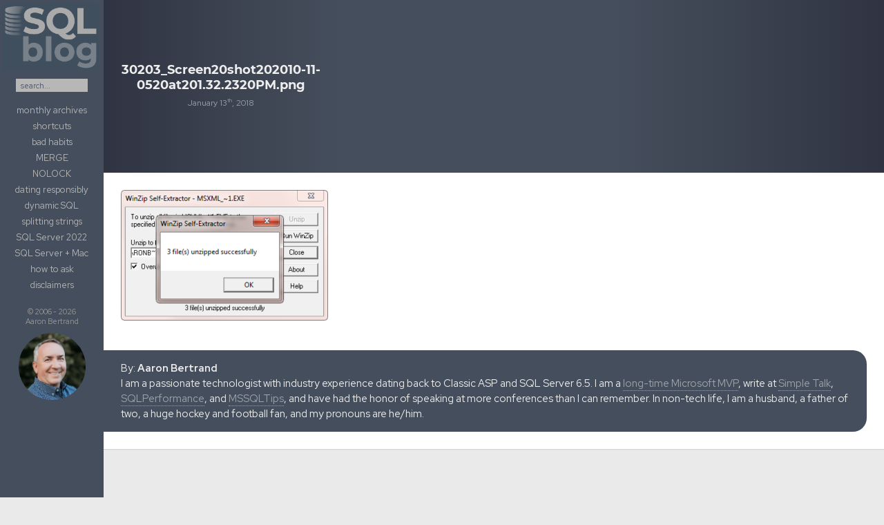

--- FILE ---
content_type: text/html; charset=UTF-8
request_url: https://sqlblog.org/30203_screen20shot202010-11-0520at201-32-2320pm-png
body_size: 18970
content:
<!DOCTYPE html>
<html class="no-js" lang="en-US">
<head>
  <meta charset="UTF-8">
  <meta name="viewport" content="width=device-width, initial-scale=1.0">
  <link rel="profile" href="https://gmpg.org/xfn/11" />
  <link rel="pingback" href="https://sqlblog.org/xmlrpc.php">
<!-- Request Metrics -->
<script>
    (function(t,e,n,a){function r(){return e&&e.now?e.now():null}if(!n.version){n._events=[];n._errors=[];n._metadata={};window.RM=n;n.install=function(e){n._options=e;var r=t.createElement("script");r.async=true;r.crossOrigin="anonymous";r.src=a;var i=t.getElementsByTagName("script")[0];i.parentNode.insertBefore(r,i)};n.identify=function(t,e){n._userId=t;n._identifyOptions=e};n.sendEvent=function(t,e){n._events.push({eventName:t,metadata:e,time:r()})};n.track=function(t,e){n._errors.push({error:t,metadata:e,time:r()})};n.addMetadata=function(t){n._metadata=Object.assign(n._metadata,t)}}})(document,window.performance,window.RM||{},"https://cdn.requestmetrics.com/agent/current/rm.js");
    RM.install({ 
        token: "h7pm9jm:b6wp6mn"
    });
</script>
          <style id="wfc-base-style" type="text/css">
             .wfc-reset-menu-item-first-letter .navbar .nav>li>a:first-letter {font-size: inherit;}.format-icon:before {color: #5A5A5A;}article .format-icon.tc-hide-icon:before, .safari article.format-video .format-icon.tc-hide-icon:before, .chrome article.format-video .format-icon.tc-hide-icon:before, .safari article.format-image .format-icon.tc-hide-icon:before, .chrome article.format-image .format-icon.tc-hide-icon:before, .safari article.format-gallery .format-icon.tc-hide-icon:before, .safari article.attachment .format-icon.tc-hide-icon:before, .chrome article.format-gallery .format-icon.tc-hide-icon:before, .chrome article.attachment .format-icon.tc-hide-icon:before {content: none!important;}h2#tc-comment-title.tc-hide-icon:before {content: none!important;}.archive .archive-header h1.format-icon.tc-hide-icon:before {content: none!important;}.tc-sidebar h3.widget-title.tc-hide-icon:before {content: none!important;}.footer-widgets h3.widget-title.tc-hide-icon:before {content: none!important;}.tc-hide-icon i, i.tc-hide-icon {display: none !important;}.carousel-control {font-family: "Helvetica Neue", Helvetica, Arial, sans-serif;}.social-block a {font-size: 18px;}footer#footer .colophon .social-block a {font-size: 16px;}.social-block.widget_social a {font-size: 14px;}
        </style>
        <title>30203_Screen20shot202010-11-0520at201.32.2320PM.png &#8211; SQLBlog.org</title>
<meta name='robots' content='max-image-preview:large' />
	<style>img:is([sizes="auto" i], [sizes^="auto," i]) { contain-intrinsic-size: 3000px 1500px }</style>
	<script>document.documentElement.className = document.documentElement.className.replace("no-js","js");</script>
<link rel='dns-prefetch' href='//kit.fontawesome.com' />
<link rel='dns-prefetch' href='//stats.wp.com' />
<link rel='dns-prefetch' href='//v0.wordpress.com' />
<link rel="alternate" type="application/rss+xml" title="SQLBlog.org &raquo; Feed" href="https://sqlblog.org/feed" />
<link rel="alternate" type="application/rss+xml" title="SQLBlog.org &raquo; Comments Feed" href="https://sqlblog.org/comments/feed" />
<script>
window._wpemojiSettings = {"baseUrl":"https:\/\/s.w.org\/images\/core\/emoji\/16.0.1\/72x72\/","ext":".png","svgUrl":"https:\/\/s.w.org\/images\/core\/emoji\/16.0.1\/svg\/","svgExt":".svg","source":{"concatemoji":"https:\/\/sqlblog.org\/wp-includes\/js\/wp-emoji-release.min.js?ver=6.8.3"}};
/*! This file is auto-generated */
!function(s,n){var o,i,e;function c(e){try{var t={supportTests:e,timestamp:(new Date).valueOf()};sessionStorage.setItem(o,JSON.stringify(t))}catch(e){}}function p(e,t,n){e.clearRect(0,0,e.canvas.width,e.canvas.height),e.fillText(t,0,0);var t=new Uint32Array(e.getImageData(0,0,e.canvas.width,e.canvas.height).data),a=(e.clearRect(0,0,e.canvas.width,e.canvas.height),e.fillText(n,0,0),new Uint32Array(e.getImageData(0,0,e.canvas.width,e.canvas.height).data));return t.every(function(e,t){return e===a[t]})}function u(e,t){e.clearRect(0,0,e.canvas.width,e.canvas.height),e.fillText(t,0,0);for(var n=e.getImageData(16,16,1,1),a=0;a<n.data.length;a++)if(0!==n.data[a])return!1;return!0}function f(e,t,n,a){switch(t){case"flag":return n(e,"\ud83c\udff3\ufe0f\u200d\u26a7\ufe0f","\ud83c\udff3\ufe0f\u200b\u26a7\ufe0f")?!1:!n(e,"\ud83c\udde8\ud83c\uddf6","\ud83c\udde8\u200b\ud83c\uddf6")&&!n(e,"\ud83c\udff4\udb40\udc67\udb40\udc62\udb40\udc65\udb40\udc6e\udb40\udc67\udb40\udc7f","\ud83c\udff4\u200b\udb40\udc67\u200b\udb40\udc62\u200b\udb40\udc65\u200b\udb40\udc6e\u200b\udb40\udc67\u200b\udb40\udc7f");case"emoji":return!a(e,"\ud83e\udedf")}return!1}function g(e,t,n,a){var r="undefined"!=typeof WorkerGlobalScope&&self instanceof WorkerGlobalScope?new OffscreenCanvas(300,150):s.createElement("canvas"),o=r.getContext("2d",{willReadFrequently:!0}),i=(o.textBaseline="top",o.font="600 32px Arial",{});return e.forEach(function(e){i[e]=t(o,e,n,a)}),i}function t(e){var t=s.createElement("script");t.src=e,t.defer=!0,s.head.appendChild(t)}"undefined"!=typeof Promise&&(o="wpEmojiSettingsSupports",i=["flag","emoji"],n.supports={everything:!0,everythingExceptFlag:!0},e=new Promise(function(e){s.addEventListener("DOMContentLoaded",e,{once:!0})}),new Promise(function(t){var n=function(){try{var e=JSON.parse(sessionStorage.getItem(o));if("object"==typeof e&&"number"==typeof e.timestamp&&(new Date).valueOf()<e.timestamp+604800&&"object"==typeof e.supportTests)return e.supportTests}catch(e){}return null}();if(!n){if("undefined"!=typeof Worker&&"undefined"!=typeof OffscreenCanvas&&"undefined"!=typeof URL&&URL.createObjectURL&&"undefined"!=typeof Blob)try{var e="postMessage("+g.toString()+"("+[JSON.stringify(i),f.toString(),p.toString(),u.toString()].join(",")+"));",a=new Blob([e],{type:"text/javascript"}),r=new Worker(URL.createObjectURL(a),{name:"wpTestEmojiSupports"});return void(r.onmessage=function(e){c(n=e.data),r.terminate(),t(n)})}catch(e){}c(n=g(i,f,p,u))}t(n)}).then(function(e){for(var t in e)n.supports[t]=e[t],n.supports.everything=n.supports.everything&&n.supports[t],"flag"!==t&&(n.supports.everythingExceptFlag=n.supports.everythingExceptFlag&&n.supports[t]);n.supports.everythingExceptFlag=n.supports.everythingExceptFlag&&!n.supports.flag,n.DOMReady=!1,n.readyCallback=function(){n.DOMReady=!0}}).then(function(){return e}).then(function(){var e;n.supports.everything||(n.readyCallback(),(e=n.source||{}).concatemoji?t(e.concatemoji):e.wpemoji&&e.twemoji&&(t(e.twemoji),t(e.wpemoji)))}))}((window,document),window._wpemojiSettings);
</script>
<style id='wp-emoji-styles-inline-css'>

	img.wp-smiley, img.emoji {
		display: inline !important;
		border: none !important;
		box-shadow: none !important;
		height: 1em !important;
		width: 1em !important;
		margin: 0 0.07em !important;
		vertical-align: -0.1em !important;
		background: none !important;
		padding: 0 !important;
	}
</style>
<link rel='stylesheet' id='wp-block-library-css' href='https://sqlblog.org/wp-includes/css/dist/block-library/style.min.css?ver=6.8.3' media='all' />
<style id='classic-theme-styles-inline-css'>
/*! This file is auto-generated */
.wp-block-button__link{color:#fff;background-color:#32373c;border-radius:9999px;box-shadow:none;text-decoration:none;padding:calc(.667em + 2px) calc(1.333em + 2px);font-size:1.125em}.wp-block-file__button{background:#32373c;color:#fff;text-decoration:none}
</style>
<link rel='stylesheet' id='mediaelement-css' href='https://sqlblog.org/wp-includes/js/mediaelement/mediaelementplayer-legacy.min.css?ver=4.2.17' media='all' />
<link rel='stylesheet' id='wp-mediaelement-css' href='https://sqlblog.org/wp-includes/js/mediaelement/wp-mediaelement.min.css?ver=6.8.3' media='all' />
<style id='jetpack-sharing-buttons-style-inline-css'>
.jetpack-sharing-buttons__services-list{display:flex;flex-direction:row;flex-wrap:wrap;gap:0;list-style-type:none;margin:5px;padding:0}.jetpack-sharing-buttons__services-list.has-small-icon-size{font-size:12px}.jetpack-sharing-buttons__services-list.has-normal-icon-size{font-size:16px}.jetpack-sharing-buttons__services-list.has-large-icon-size{font-size:24px}.jetpack-sharing-buttons__services-list.has-huge-icon-size{font-size:36px}@media print{.jetpack-sharing-buttons__services-list{display:none!important}}.editor-styles-wrapper .wp-block-jetpack-sharing-buttons{gap:0;padding-inline-start:0}ul.jetpack-sharing-buttons__services-list.has-background{padding:1.25em 2.375em}
</style>
<style id='font-awesome-svg-styles-default-inline-css'>
.svg-inline--fa {
  display: inline-block;
  height: 1em;
  overflow: visible;
  vertical-align: -.125em;
}
</style>
<link rel='stylesheet' id='font-awesome-svg-styles-css' href='https://sqlblog.org/wp-content/uploads/font-awesome/v6.2.0/css/svg-with-js.css' media='all' />
<style id='font-awesome-svg-styles-inline-css'>
   .wp-block-font-awesome-icon svg::before,
   .wp-rich-text-font-awesome-icon svg::before {content: unset;}
</style>
<style id='global-styles-inline-css'>
:root{--wp--preset--aspect-ratio--square: 1;--wp--preset--aspect-ratio--4-3: 4/3;--wp--preset--aspect-ratio--3-4: 3/4;--wp--preset--aspect-ratio--3-2: 3/2;--wp--preset--aspect-ratio--2-3: 2/3;--wp--preset--aspect-ratio--16-9: 16/9;--wp--preset--aspect-ratio--9-16: 9/16;--wp--preset--color--black: #000000;--wp--preset--color--cyan-bluish-gray: #abb8c3;--wp--preset--color--white: #ffffff;--wp--preset--color--pale-pink: #f78da7;--wp--preset--color--vivid-red: #cf2e2e;--wp--preset--color--luminous-vivid-orange: #ff6900;--wp--preset--color--luminous-vivid-amber: #fcb900;--wp--preset--color--light-green-cyan: #7bdcb5;--wp--preset--color--vivid-green-cyan: #00d084;--wp--preset--color--pale-cyan-blue: #8ed1fc;--wp--preset--color--vivid-cyan-blue: #0693e3;--wp--preset--color--vivid-purple: #9b51e0;--wp--preset--gradient--vivid-cyan-blue-to-vivid-purple: linear-gradient(135deg,rgba(6,147,227,1) 0%,rgb(155,81,224) 100%);--wp--preset--gradient--light-green-cyan-to-vivid-green-cyan: linear-gradient(135deg,rgb(122,220,180) 0%,rgb(0,208,130) 100%);--wp--preset--gradient--luminous-vivid-amber-to-luminous-vivid-orange: linear-gradient(135deg,rgba(252,185,0,1) 0%,rgba(255,105,0,1) 100%);--wp--preset--gradient--luminous-vivid-orange-to-vivid-red: linear-gradient(135deg,rgba(255,105,0,1) 0%,rgb(207,46,46) 100%);--wp--preset--gradient--very-light-gray-to-cyan-bluish-gray: linear-gradient(135deg,rgb(238,238,238) 0%,rgb(169,184,195) 100%);--wp--preset--gradient--cool-to-warm-spectrum: linear-gradient(135deg,rgb(74,234,220) 0%,rgb(151,120,209) 20%,rgb(207,42,186) 40%,rgb(238,44,130) 60%,rgb(251,105,98) 80%,rgb(254,248,76) 100%);--wp--preset--gradient--blush-light-purple: linear-gradient(135deg,rgb(255,206,236) 0%,rgb(152,150,240) 100%);--wp--preset--gradient--blush-bordeaux: linear-gradient(135deg,rgb(254,205,165) 0%,rgb(254,45,45) 50%,rgb(107,0,62) 100%);--wp--preset--gradient--luminous-dusk: linear-gradient(135deg,rgb(255,203,112) 0%,rgb(199,81,192) 50%,rgb(65,88,208) 100%);--wp--preset--gradient--pale-ocean: linear-gradient(135deg,rgb(255,245,203) 0%,rgb(182,227,212) 50%,rgb(51,167,181) 100%);--wp--preset--gradient--electric-grass: linear-gradient(135deg,rgb(202,248,128) 0%,rgb(113,206,126) 100%);--wp--preset--gradient--midnight: linear-gradient(135deg,rgb(2,3,129) 0%,rgb(40,116,252) 100%);--wp--preset--font-size--small: 13px;--wp--preset--font-size--medium: 20px;--wp--preset--font-size--large: 36px;--wp--preset--font-size--x-large: 42px;--wp--preset--spacing--20: 0.44rem;--wp--preset--spacing--30: 0.67rem;--wp--preset--spacing--40: 1rem;--wp--preset--spacing--50: 1.5rem;--wp--preset--spacing--60: 2.25rem;--wp--preset--spacing--70: 3.38rem;--wp--preset--spacing--80: 5.06rem;--wp--preset--shadow--natural: 6px 6px 9px rgba(0, 0, 0, 0.2);--wp--preset--shadow--deep: 12px 12px 50px rgba(0, 0, 0, 0.4);--wp--preset--shadow--sharp: 6px 6px 0px rgba(0, 0, 0, 0.2);--wp--preset--shadow--outlined: 6px 6px 0px -3px rgba(255, 255, 255, 1), 6px 6px rgba(0, 0, 0, 1);--wp--preset--shadow--crisp: 6px 6px 0px rgba(0, 0, 0, 1);}:where(.is-layout-flex){gap: 0.5em;}:where(.is-layout-grid){gap: 0.5em;}body .is-layout-flex{display: flex;}.is-layout-flex{flex-wrap: wrap;align-items: center;}.is-layout-flex > :is(*, div){margin: 0;}body .is-layout-grid{display: grid;}.is-layout-grid > :is(*, div){margin: 0;}:where(.wp-block-columns.is-layout-flex){gap: 2em;}:where(.wp-block-columns.is-layout-grid){gap: 2em;}:where(.wp-block-post-template.is-layout-flex){gap: 1.25em;}:where(.wp-block-post-template.is-layout-grid){gap: 1.25em;}.has-black-color{color: var(--wp--preset--color--black) !important;}.has-cyan-bluish-gray-color{color: var(--wp--preset--color--cyan-bluish-gray) !important;}.has-white-color{color: var(--wp--preset--color--white) !important;}.has-pale-pink-color{color: var(--wp--preset--color--pale-pink) !important;}.has-vivid-red-color{color: var(--wp--preset--color--vivid-red) !important;}.has-luminous-vivid-orange-color{color: var(--wp--preset--color--luminous-vivid-orange) !important;}.has-luminous-vivid-amber-color{color: var(--wp--preset--color--luminous-vivid-amber) !important;}.has-light-green-cyan-color{color: var(--wp--preset--color--light-green-cyan) !important;}.has-vivid-green-cyan-color{color: var(--wp--preset--color--vivid-green-cyan) !important;}.has-pale-cyan-blue-color{color: var(--wp--preset--color--pale-cyan-blue) !important;}.has-vivid-cyan-blue-color{color: var(--wp--preset--color--vivid-cyan-blue) !important;}.has-vivid-purple-color{color: var(--wp--preset--color--vivid-purple) !important;}.has-black-background-color{background-color: var(--wp--preset--color--black) !important;}.has-cyan-bluish-gray-background-color{background-color: var(--wp--preset--color--cyan-bluish-gray) !important;}.has-white-background-color{background-color: var(--wp--preset--color--white) !important;}.has-pale-pink-background-color{background-color: var(--wp--preset--color--pale-pink) !important;}.has-vivid-red-background-color{background-color: var(--wp--preset--color--vivid-red) !important;}.has-luminous-vivid-orange-background-color{background-color: var(--wp--preset--color--luminous-vivid-orange) !important;}.has-luminous-vivid-amber-background-color{background-color: var(--wp--preset--color--luminous-vivid-amber) !important;}.has-light-green-cyan-background-color{background-color: var(--wp--preset--color--light-green-cyan) !important;}.has-vivid-green-cyan-background-color{background-color: var(--wp--preset--color--vivid-green-cyan) !important;}.has-pale-cyan-blue-background-color{background-color: var(--wp--preset--color--pale-cyan-blue) !important;}.has-vivid-cyan-blue-background-color{background-color: var(--wp--preset--color--vivid-cyan-blue) !important;}.has-vivid-purple-background-color{background-color: var(--wp--preset--color--vivid-purple) !important;}.has-black-border-color{border-color: var(--wp--preset--color--black) !important;}.has-cyan-bluish-gray-border-color{border-color: var(--wp--preset--color--cyan-bluish-gray) !important;}.has-white-border-color{border-color: var(--wp--preset--color--white) !important;}.has-pale-pink-border-color{border-color: var(--wp--preset--color--pale-pink) !important;}.has-vivid-red-border-color{border-color: var(--wp--preset--color--vivid-red) !important;}.has-luminous-vivid-orange-border-color{border-color: var(--wp--preset--color--luminous-vivid-orange) !important;}.has-luminous-vivid-amber-border-color{border-color: var(--wp--preset--color--luminous-vivid-amber) !important;}.has-light-green-cyan-border-color{border-color: var(--wp--preset--color--light-green-cyan) !important;}.has-vivid-green-cyan-border-color{border-color: var(--wp--preset--color--vivid-green-cyan) !important;}.has-pale-cyan-blue-border-color{border-color: var(--wp--preset--color--pale-cyan-blue) !important;}.has-vivid-cyan-blue-border-color{border-color: var(--wp--preset--color--vivid-cyan-blue) !important;}.has-vivid-purple-border-color{border-color: var(--wp--preset--color--vivid-purple) !important;}.has-vivid-cyan-blue-to-vivid-purple-gradient-background{background: var(--wp--preset--gradient--vivid-cyan-blue-to-vivid-purple) !important;}.has-light-green-cyan-to-vivid-green-cyan-gradient-background{background: var(--wp--preset--gradient--light-green-cyan-to-vivid-green-cyan) !important;}.has-luminous-vivid-amber-to-luminous-vivid-orange-gradient-background{background: var(--wp--preset--gradient--luminous-vivid-amber-to-luminous-vivid-orange) !important;}.has-luminous-vivid-orange-to-vivid-red-gradient-background{background: var(--wp--preset--gradient--luminous-vivid-orange-to-vivid-red) !important;}.has-very-light-gray-to-cyan-bluish-gray-gradient-background{background: var(--wp--preset--gradient--very-light-gray-to-cyan-bluish-gray) !important;}.has-cool-to-warm-spectrum-gradient-background{background: var(--wp--preset--gradient--cool-to-warm-spectrum) !important;}.has-blush-light-purple-gradient-background{background: var(--wp--preset--gradient--blush-light-purple) !important;}.has-blush-bordeaux-gradient-background{background: var(--wp--preset--gradient--blush-bordeaux) !important;}.has-luminous-dusk-gradient-background{background: var(--wp--preset--gradient--luminous-dusk) !important;}.has-pale-ocean-gradient-background{background: var(--wp--preset--gradient--pale-ocean) !important;}.has-electric-grass-gradient-background{background: var(--wp--preset--gradient--electric-grass) !important;}.has-midnight-gradient-background{background: var(--wp--preset--gradient--midnight) !important;}.has-small-font-size{font-size: var(--wp--preset--font-size--small) !important;}.has-medium-font-size{font-size: var(--wp--preset--font-size--medium) !important;}.has-large-font-size{font-size: var(--wp--preset--font-size--large) !important;}.has-x-large-font-size{font-size: var(--wp--preset--font-size--x-large) !important;}
:where(.wp-block-post-template.is-layout-flex){gap: 1.25em;}:where(.wp-block-post-template.is-layout-grid){gap: 1.25em;}
:where(.wp-block-columns.is-layout-flex){gap: 2em;}:where(.wp-block-columns.is-layout-grid){gap: 2em;}
:root :where(.wp-block-pullquote){font-size: 1.5em;line-height: 1.6;}
</style>
<link rel='stylesheet' id='responsive-lightbox-prettyphoto-css' href='https://sqlblog.org/wp-content/plugins/responsive-lightbox/assets/prettyphoto/prettyPhoto.min.css?ver=3.1.6' media='all' />
<link rel='stylesheet' id='hph-front-style-css' href='https://sqlblog.org/wp-content/themes/hueman-pro/addons/assets/front/css/hph-front.min.css?ver=1.9' media='all' />
<link rel='stylesheet' id='hueman-main-style-css' href='https://sqlblog.org/wp-content/themes/hueman-pro/assets/front/css/main.css?ver=1.9' media='all' />
<style id='hueman-main-style-inline-css'>
body { font-family:Tahoma, sans-serif;font-size:1.00rem }
@media only screen and (min-width: 720px) {
        .nav > li { font-size:1.00rem; }
      }
.boxed #wrapper, .container-inner { max-width: 1920px; }
@media only screen and (min-width: 720px) {
                .boxed .desktop-sticky {
                  width: 1920px;
                }
              }
.sidebar .widget { padding-left: 20px; padding-right: 20px; padding-top: 20px; }
::selection { background-color: #454e5c; }
::-moz-selection { background-color: #454e5c; }
a,
a>span.hu-external::after,
.themeform label .required,
#flexslider-featured .flex-direction-nav .flex-next:hover,
#flexslider-featured .flex-direction-nav .flex-prev:hover,
.post-hover:hover .post-title a,
.post-title a:hover,
.sidebar.s1 .post-nav li a:hover i,
.content .post-nav li a:hover i,
.post-related a:hover,
.sidebar.s1 .widget_rss ul li a,
#footer .widget_rss ul li a,
.sidebar.s1 .widget_calendar a,
#footer .widget_calendar a,
.sidebar.s1 .alx-tab .tab-item-category a,
.sidebar.s1 .alx-posts .post-item-category a,
.sidebar.s1 .alx-tab li:hover .tab-item-title a,
.sidebar.s1 .alx-tab li:hover .tab-item-comment a,
.sidebar.s1 .alx-posts li:hover .post-item-title a,
#footer .alx-tab .tab-item-category a,
#footer .alx-posts .post-item-category a,
#footer .alx-tab li:hover .tab-item-title a,
#footer .alx-tab li:hover .tab-item-comment a,
#footer .alx-posts li:hover .post-item-title a,
.comment-tabs li.active a,
.comment-awaiting-moderation,
.child-menu a:hover,
.child-menu .current_page_item > a,
.wp-pagenavi a{ color: #454e5c; }

input[type="submit"],
.themeform button[type="submit"],
.sidebar.s1 .sidebar-top,
.sidebar.s1 .sidebar-toggle,
#flexslider-featured .flex-control-nav li a.flex-active,
.post-tags a:hover,
.sidebar.s1 .widget_calendar caption,
#footer .widget_calendar caption,
.author-bio .bio-avatar:after,
.commentlist li.bypostauthor > .comment-body:after,
.commentlist li.comment-author-admin > .comment-body:after{ background-color: #454e5c; }

.post-format .format-container { border-color: #454e5c; }
.sidebar.s1 .alx-tabs-nav li.active a,
#footer .alx-tabs-nav li.active a,
.comment-tabs li.active a,
.wp-pagenavi a:hover,
.wp-pagenavi a:active,
.wp-pagenavi span.current{ border-bottom-color: #454e5c!important; }

.sidebar.s2 .post-nav li a:hover i,
.sidebar.s2 .widget_rss ul li a,
.sidebar.s2 .widget_calendar a,
.sidebar.s2 .alx-tab .tab-item-category a,
.sidebar.s2 .alx-posts .post-item-category a,
.sidebar.s2 .alx-tab li:hover .tab-item-title a,
.sidebar.s2 .alx-tab li:hover .tab-item-comment a,
.sidebar.s2 .alx-posts li:hover .post-item-title a { color: #454e5c; }

.sidebar.s2 .sidebar-top,
.sidebar.s2 .sidebar-toggle,
.post-comments,
.jp-play-bar,
.jp-volume-bar-value,
.sidebar.s2 .widget_calendar caption{ background-color: #454e5c; }

.sidebar.s2 .alx-tabs-nav li.active a { border-bottom-color: #454e5c; }
.post-comments::before { border-right-color: #454e5c; }
      
.search-expand,
              #nav-topbar.nav-container { background-color: #454e5c!important}
@media only screen and (min-width: 720px) {
                #nav-topbar .nav ul { background-color: #454e5c!important; }
              }
img { -webkit-border-radius: 5px; border-radius: 5px; }
</style>
<link rel='stylesheet' id='hueman-font-awesome-css' href='https://sqlblog.org/wp-content/themes/hueman-pro/assets/front/css/dev-font-awesome.css?ver=1.9' media='all' />
<script id="nb-jquery" src="https://sqlblog.org/wp-includes/js/jquery/jquery.min.js?ver=3.7.1" id="jquery-core-js"></script>
<script src="https://sqlblog.org/wp-includes/js/jquery/jquery-migrate.min.js?ver=3.4.1" id="jquery-migrate-js"></script>
<script src="https://sqlblog.org/wp-content/plugins/responsive-lightbox/assets/prettyphoto/jquery.prettyPhoto.min.js?ver=3.1.6" id="responsive-lightbox-prettyphoto-js"></script>
<script src="https://sqlblog.org/wp-includes/js/underscore.min.js?ver=1.13.7" id="underscore-js"></script>
<script src="https://sqlblog.org/wp-content/plugins/responsive-lightbox/assets/infinitescroll/infinite-scroll.pkgd.min.js?ver=4.0.1" id="responsive-lightbox-infinite-scroll-js"></script>
<script id="responsive-lightbox-js-before">
var rlArgs = {"script":"prettyphoto","selector":"lightbox","customEvents":"","activeGalleries":true,"animationSpeed":"normal","slideshow":false,"slideshowDelay":5000,"slideshowAutoplay":false,"opacity":"0.75","showTitle":true,"allowResize":true,"allowExpand":true,"width":1080,"height":720,"separator":"\/","theme":"pp_default","horizontalPadding":20,"hideFlash":false,"wmode":"opaque","videoAutoplay":false,"modal":false,"deeplinking":false,"overlayGallery":true,"keyboardShortcuts":true,"social":false,"woocommerce_gallery":false,"ajaxurl":"https:\/\/sqlblog.org\/wp-admin\/admin-ajax.php","nonce":"55aa78c07f","preview":false,"postId":500,"scriptExtension":false};
</script>
<script src="https://sqlblog.org/wp-content/plugins/responsive-lightbox/js/front.js?ver=2.5.4" id="responsive-lightbox-js"></script>
<script defer crossorigin="anonymous" src="https://kit.fontawesome.com/37d3094cc2.js" id="font-awesome-official-js"></script>
<link rel="EditURI" type="application/rsd+xml" title="RSD" href="https://sqlblog.org/xmlrpc.php?rsd" />
<link rel='shortlink' href='https://wp.me/a9zxuP-84' />
<link rel="alternate" title="oEmbed (JSON)" type="application/json+oembed" href="https://sqlblog.org/wp-json/oembed/1.0/embed?url=https%3A%2F%2Fsqlblog.org%2F30203_screen20shot202010-11-0520at201-32-2320pm-png" />
<link rel="alternate" title="oEmbed (XML)" type="text/xml+oembed" href="https://sqlblog.org/wp-json/oembed/1.0/embed?url=https%3A%2F%2Fsqlblog.org%2F30203_screen20shot202010-11-0520at201-32-2320pm-png&#038;format=xml" />
	<style>img#wpstats{display:none}</style>
		    <link rel="preload" as="font" type="font/woff2" href="https://sqlblog.org/wp-content/themes/hueman-pro/assets/front/webfonts/fa-brands-400.woff2?v=5.15.2" crossorigin="anonymous"/>
    <link rel="preload" as="font" type="font/woff2" href="https://sqlblog.org/wp-content/themes/hueman-pro/assets/front/webfonts/fa-regular-400.woff2?v=5.15.2" crossorigin="anonymous"/>
    <link rel="preload" as="font" type="font/woff2" href="https://sqlblog.org/wp-content/themes/hueman-pro/assets/front/webfonts/fa-solid-900.woff2?v=5.15.2" crossorigin="anonymous"/>
  <!--[if lt IE 9]>
<script src="https://sqlblog.org/wp-content/themes/hueman-pro/assets/front/js/ie/html5shiv-printshiv.min.js"></script>
<script src="https://sqlblog.org/wp-content/themes/hueman-pro/assets/front/js/ie/selectivizr.js"></script>
<![endif]-->

<!-- Jetpack Open Graph Tags -->
<meta property="og:type" content="article" />
<meta property="og:title" content="30203_Screen20shot202010-11-0520at201.32.2320PM.png" />
<meta property="og:url" content="https://sqlblog.org/30203_screen20shot202010-11-0520at201-32-2320pm-png" />
<meta property="og:description" content="Visit the post for more." />
<meta property="article:published_time" content="2018-01-13T08:24:54+00:00" />
<meta property="article:modified_time" content="2018-01-13T08:24:54+00:00" />
<meta property="og:site_name" content="SQLBlog.org" />
<meta property="og:image" content="https://sqlblog.org/wp-content/uploads/2018/01/30203_Screen20shot202010-11-0520at201.32.2320PM.png" />
<meta property="og:image:alt" content="" />
<meta property="og:locale" content="en_US" />
<meta name="twitter:text:title" content="30203_Screen20shot202010-11-0520at201.32.2320PM.png" />
<meta name="twitter:image" content="https://sqlblog.org/wp-content/uploads/2018/01/30203_Screen20shot202010-11-0520at201.32.2320PM.png?w=640" />
<meta name="twitter:card" content="summary_large_image" />
<meta name="twitter:description" content="Visit the post for more." />

<!-- End Jetpack Open Graph Tags -->
<link rel="icon" href="https://sqlblog.org/wp-content/uploads/2022/11/cropped-sql-blog-ico-t-32x32.png" sizes="32x32" />
<link rel="icon" href="https://sqlblog.org/wp-content/uploads/2022/11/cropped-sql-blog-ico-t-192x192.png" sizes="192x192" />
<link rel="apple-touch-icon" href="https://sqlblog.org/wp-content/uploads/2022/11/cropped-sql-blog-ico-t-180x180.png" />
<meta name="msapplication-TileImage" content="https://sqlblog.org/wp-content/uploads/2022/11/cropped-sql-blog-ico-t-270x270.png" />
		<style id="wp-custom-css">
			/* Adobe fonts: */
@import url("https://use.typekit.net/czd8xrq.css");

/* Google fonts: */
@import url('https://fonts.googleapis.com/css2?family=Red+Hat+Display:ital,wght@0,300;0,400;0,700;1,400&display=swap');

/* hand-writing font: */
@font-face {
	font-family: "pf-reminder", sans-serif;
  font-weight: 400;
  font-style: normal; }

/* Montserrat: */
@font-face {
  font-family: 'Montserrat';
  src: url('/wp-content/fonts/Montserrat-Regular.ttf') format('truetype'); }
@font-face {
  font-family: 'MontserratBold';
  src: url('/wp-content/fonts/Montserrat-Bold.ttf') format('truetype'); }

/* fixed width fallback: */
@font-face {
  font-family: 'SourceCodePro';
  src: url('/wp-content/fonts/SourceCodePro-VariableFont.ttf') format('truetype'); }




.entry.excerpt, body, div.post-meta, p.post-byline, p.post-byline time
{
  font-family: "Red Hat Display",Montserrat,Myriad Pro,Tahoma!important;
	/*transform: scale(1, 0.875);*/
	font-weight:400;
	color:#333;
}




b, strong {
  font-family: "Red Hat Display",Montserrat,Myriad Pro,Tahoma!important;
	font-weight:700;
	color:#454e5c
}

monthname b { color:#ccc; }

h1, h2, h3, h4, .post-title, h2.entry-title, .archcalm, .archcalf
{
  font-family: MontserratBold!important; 
}

kbd, pre, .comment pre, .entry pre, 
div.warningMsg, div.errorMsg, div.warningMsg *, div.errorMsg *, div.cautionMsg, div.cautionMsg *, div.code
{
  font-family:Consolas,Menlo,SourceCodePro!important;
}

code, a code { font-family:Menlo,SourceCodePro; color:#343d4b; }

em.caption, .note, .entry blockquote, b.bad, b.good
{
  font-family:pf-reminder,Grandma,jeff-script,'Jeff Script'!important;
}


body { font-size:0.925rem }

div.post-meta, p.post-byline, p.post-byline time 
{
  text-transform:none;
  color:#777;
}

.post-meta, p.post-byline { line-height:normal;margin-top:-7px;padding-left:1px }
.post-meta i, p.post-byline i {margin:auto 1px auto 9px}

h2.post-title { line-height:1em!important }
h1.post-title { line-height:1.25em!important }

h1,h2,h3 { letter-spacing:-0.04em; }

h1 { font-size:1.750em!important }
h2, h1.post-title { font-size:1.625em!important }
h3 { font-size:1.450em!important;font-weight:700!important }

body.single div.page-title { display:none }

kbd 
{
  background:#f4f4f4;
  margin: 0px 0.025em;
  padding: 0.25em 0.3em 0.075em 0.3em;
  border-radius: 3px;
  border: 1px solid rgb(204, 204, 204);
  color: rgb(51, 51, 51);
  display: inline-block;
  box-shadow: 0 1px 0 #fff;
  line-height:0.75em;
  font-size:0.9em;
}

.tsql .de1, .tsql .de2 { color: #aaa; }

.comment pre, .entry pre
{
  background:none;
  background-color:#222;
  font-size:0.875em; 
  margin:0px 0px 5px 0;
  padding: 18px 20px 16px 20px;
  display:inline-block;
}

div.warningMsg b { font-weight:700!important; }

pre.errorMsg { color:#cc0000; }

.entry code, .comment-body code, main.content code
{   
  padding: 2px 5px 1px 6px!important;
  background: #d9dadd!important;
  font-size: 0.875em!important;
  line-height:0.925em!important;
  border-radius:3px!important;
  white-space:nowrap;
}
.comment-body code { padding:2px 4px 1px 4px!important }

.single .post-title { font-size: 1.625em;font-weight:700 }

.page-title.pad { display: none }
#header .pad { padding:18px 20px 18px 23px }
  p.site-title { padding:0}
  #header-widgets { width:225px;margin:10px 3px 10px 0}

.author-bio { padding-left: 25px }

.author-bio .bio-avatar, .bio-avatar img { width:8%;min-width:150px;max-width:360px } 

em.caption { display:block;line-height:1em;
margin-top:-4px!important;font-style:normal;font-size:1.125em;color:#999 }

em.code-caption { margin-top:-2em!important }

.author-bio .bio-avatar { margin-left:-10px ;margin-right:15px }

.border, .warningMsg { border:1px solid rgb(69,78,92);border-radius:0px!important}

.warningMsg, .output { background:#eee!important;padding:12px 12px 8px 14px;
line-height:1.25em;margin-bottom:12px!important;font-size:0.875em }

.shadow { box-shadow: 0px 0px 10px #888; }

/*
body.single-post section.content a, 
body.page section.content a, a.prettier { display:inline-block; 
  background-color:#eeeeff;border-bottom:2px solid #6666bb;
  font-weight:400!important;padding:2px 4px 0px 4px }
*/
.post-title { letter-spacing:-1.25px!important; }

.attachment-post-thumbnail { border-radius:0; }

.entry-inner a, .author-bio a { color: #454e83;transition: all .25s ease!important;text-decoration:none; }

.entry-inner a { font-weight:600!important; }
.entry-inner a:hover, .author-bio a:hover, div.comment-body * a { color:#000066;text-decoration:underline }
a.prettier:hover { text-decoration:none }

svg.fa-comments, svg.fa-share { padding-right:7px }
svg.fa-search { display:none }

svg.svg-inline--fa.fa-quote-left {
  display: none;
}

blockquote { border:1px solid #454e5c;padding:11px 8px 0 12px;}
blockquote:before {  
  color: #898f9e!important;
  background:#fff;
  margin:-5px 0 0 -5px;
  padding:4px 4px 7px 4px }

div.errorMsg, div.cautionMsg
{
  border: 1px solid #aa0000!important;
  color: #aa0000!important;
  padding: 12px 8px 10px 35px!important;
  box-shadow: none!important;
  background: #fff!important;
  margin: auto auto 18px auto;
  font-size: 0.825em;
  line-height: normal;
}
div.cautionMsg 
{
  border: 1px solid #ff7800!important;
  color: #333!important;
}

div.errorMsg:before 
{ 
  content: "\f00d";
  font-size: 32px;
  font-weight: 700;
  font-style: normal;
  color: #aa0000;
  font-family: "Font Awesome 6 Pro";
  font-variant: normal;
  text-rendering: auto;
  background: #fff;
  position: absolute;
  margin: -23px -39px;
  padding: 4px 5px 0 2px;
}
div.cautionMsg:before 
{ 
  content: "\e405";
  font-size: 28px;
  font-weight: 700;
  font-style: normal;
  color: #ff7800;
  font-family: "Font Awesome 6 Pro";
  font-variant: normal;
  text-rendering: auto;
  background: #fff;
  position: absolute;
  margin: -23px -39px;
  padding: 4px 5px 0 2px;
}




.entry h3, .entry h4 
{
	clear:both;
  letter-spacing: -.5px;
  margin-top: 20px; 
  margin-bottom:20px;
	color:#fff;
	font-size:1.25rem!important;
	background:#454e5c;
	display:inline-block;
	margin-left:-25px!important;
	padding:5px 25px 5px 25px!important;
	border-radius:0 15px 15px 0;
}

.entry h4 
{ 
  font-weight:700;
  font-size:1.05rem!important;
  margin-top:20px;
	background:#7a8188;
}



.note 
{ 
  display:inline-block;
  min-width:320px;
  padding: 0.125em 1em 0.125em 40px;
  position: relative;
  border: 1px solid #898f9e;
  background: -webkit-linear-gradient(top, #d4d4d4 0%, #ffffe9 8%) 0 57px;
  background: -moz-linear-gradient (top, #d4d4d4 0%, #ffffe9 8%) 0 57px;
  background: linear-gradient (top, #d4d4d4 0%, #ffffe9 8%) 0 57px; 
  background-size: 100% 30px;
  font-size: 1.375em;
  line-height: 30px;
  margin-bottom: 18px;
}

.comment p, p.bio-desc { line-height: 1.25em!important }

.note::after 
{
  content: ''; 
  position: absolute; 
  width: 0px; 
  top: 0; 
  left: 30px; 
  bottom: 0; 
  border-left: 1px solid #cc9999;
}

.note p {
  line-height: 30px;
  margin: auto;
}

.entry blockquote p 
{
  margin-bottom: .5em;
}

.entry blockquote 
{
  display: inline-block;
  position: relative;
  color: #454e5c;
  font-style: normal;
  margin: 0 0 20px;
  padding: 11px 20px 0 45px;
  font-size: 1.375em;
}

.entry blockquote * { font-family:inherit!important; }
.entry blockquote b { font-weight:700!important }
.entry blockquote i.fad { font-family:"Font Awesome 6 Duotone"!important }
.entry blockquote i.fa { font-family:"Font Awesome 6 Pro"!important }

.entry blockquote:before 
{ 
  display: inline-block;
  font-style: normal;
  font-variant: normal;
  text-rendering: auto;
  -webkit-font-smoothing: antialiased;
  font-family: "Font Awesome 6 Pro"!important; 
  content: "\f10d";
  font-size: 32px;
  font-weight:700;
  position: absolute;
  top: 0;
  color: #454e5c!important;
  background: #fff;
  margin: -1px 0 0 -5px!important;
  padding: 1px 4px 4px 4px;
}

.t3 td { line-height:1.375em; text-align:left!important }

.t3 { width:auto!important; margin:0 auto!important; }   .t3 tr.header { background:rgb(72,81,95)!important;color:white } 
  .t3 tr { background:#eaeaea; }
  .t3 tr.alt { background:#eee }
  .t3 tr td, .t3 tr th { border-bottom: 1px solid rgb(150,155,165);
  padding:5px 12px 3px 14px!important; }
  .t3 tr td a { display:inline-block;width:100%;text-decoration:none!important;
  border-bottom-width:0px!important;background:none!important }
  .t3 tr td a:hover { color: rgb(90,102,120) }
  .t3 tr td.ignore { padding:6px 16px 6px 19px!important;padding-right:16px!important;line-height:15px; }
  .t3 tr td.ignore a {  display:inline;width:auto;padding-left:0px!important;padding-right:0px!important; }
  .t3 tr:hover, .t3 tr.alt:hover { background:#e1e1e2; }
  .t3 tr td:nth-child(even) { text-align:left;padding-top:3px!important }
  .postdate,  tr.yearlist th { font-variant-numeric: tabular-nums; font-size:0.925em; white-space:nowrap }
  tr.yearlist th { text-align:left;background:rgb(100,112,126);padding-top:4px;padding-bottom:4px; }



@media screen and (min-width:800px)
{
  .showonlymobile { display:none; }
}

@media screen and (max-width:719px)
{
  /*  .entry h3, .entry h4 { background:#454e5c; padding:4px 8px; color:#fff;text-align:center;letter-spacing:-1px!important }
h1.entry-title, h1.post-title
  {background:#454e5c; padding:8px 8px; color:#fff;
  text-align:center;
  margin:-40px -40px 16px -40px;letter-spacing:-1px!important;padding-top:20px; }
  
  div.pad { padding-top:0!important } */
  div.note { min-width:0;width:74% }
  .t3 { width:300px!important }
  .t3 tr td, .t3 tr th,.t3 tr td.ignore {padding:3px 4px 5px 3px!important; font-size:0.875em }
  .t3 tr td a { font-weight:200!important; }
  .postdate { font-size:0.75em!important;font-weight:700!important;padding-left:8px!important}
  tr.yearlist th { padding: 1px 8px!important}
  .t3 tr td.ignore { padding-left:7px!important}
}
@media screen and (max-width:580px)
{
  .post-inner { padding-left:0!important;}
  .post-thumbnail { display:none; }
  
  .post-meta, p.post-byline { padding-top:4px;text-align:center;padding-right:8px }
  .hidemobile { display:none }
  div.bio-stuff { clear:both;margin:-8px }
  .entry-inner a, .entry-inner * a { letter-spacing:0px!important;font-weight:400!important;text-decoration:underline!important
  border-bottom:0px!important }
  div.warningMsg b { letter-spacing:0px!important;font-variant-numeric: tabular-nums!important; }
  h2.post-title, h2.entry-title { text-align:center;line-height:1.125em!important;font-size:1.25em!important; }
}

h2.post-title, h2.entry-title { letter-spacing:-1px!important;font-weight:400!important }

div.page-image { display:none }

/*
.themeform input[type=text]:focus, .themeform input[type=password]:focus, .themeform input[type=email]:focus, 
.themeform input[type=url]:focus, .themeform input[type=tel]:focus, .themeform input[type=number]:focus, 
.themeform select:focus, .themeform textarea:focus { outline-color:#fff!important }*/


h3.comment-reply-title { display:none!important; }
div.comment-body::after { display:none!important }
.commentlist li, .pinglist li
{ padding-left:10px!important }
.commentlist .comment-meta:before, .pinglist .ping-meta:before, #comments h3.heading { display:none!important }

/*
cite.fn a, div.comment-meta a, a.comment-reply-link { text-decoration:none!important;color:#676a99!important; }
cite.fn a:hover, div.comment-meta a:hover, a.comment-reply-link:hover { text-decoration:none!important;color:#454e5c!important }

div.reply a.comment-reply-link:hover { text-decoration: none!important; }
div.comment-meta a { margin-left:8px }
div.comment-meta a:hover { text-decoration:underline }
*/

nav.pagination li a, a.comment-reply-link, p.form-submit input.submit { font-weight:700;background:#676a99;
margin:0px!important;display:inline-block;padding:4px 9px; }

nav.pagination li a { color:white }

nav.pagination li a:hover, 
p.form-submit input.submit:hover { background:#454e5c }

a.comment-reply-link::before
{ 
  content: "\f3e5";
  font-family:"Font Awesome 6 Pro";
  margin-right:6px
}

div.author-bio { margin-top:-12px; }
ul.comment-tabs { margin-bottom:2px }
ol.commentlist, ol.pinglist { padding-top:13px!important }
ol.commentlist li, ol.pinglist li { padding-top:13px;border-top:1px solid #ddd }
ol.commentlist li:first-child, ol.pinglist li:first-child { border-top:0 }

div.comment-respond p, div.comment-respond p * { font-weight:100!important;margin:0px!important;padding:4px 0!important}
p.form-submit input.submit { padding:5px 9px!important }

.page.post-standard .post-inner { padding-left:230px }
.page.post-standard .post-thumbnail { display:block}

.powershell, .rexx { color:#c4c4c4!important }





.comment code { font-size:0.875em!important;padding:1px 2px}

div.excerpt p i.fas { color:#ccc;margin:auto 4px auto 6px }

/*
#grid-wrapper { 
  display:grid; 
  grid-template-columns: 600px auto-flow!important;
  grid-gap: 0.125rem 2rem;
}
#grid-wrapper article { min-width:600px }
*/

div.post-thumbnail a img.attachment-full { width:318px! important;margin:1px!important; /*border-bottom:1px solid #d9d9d9;*/ }

#header .hu-pad { padding-top: 20px!important; padding-bottom: 20px!important; }
.site-title a img {  max-height: 52px!important; }

h1.site-title { padding:0px }


div.masonry article div.post-inner { width:320px!important;max-width:320px!important }

div.masonry article div.post-inner div h2.post-title
{ font-size:1.1275em!important; line-height:1.125em!important }

.shortcuts * { font-size:1.125em!important;
line-height:1.25em!important}

/*article.has-post-thumbnail { min-width:320px!important; }*/

div.post-meta p.post-category { display: none!important }

.apres
{
  width:100%;text-align:left;
  position:relative;
  margin-left:8px!important;
  margin-bottom:-10px!important;
  z-index:69;
}
#grid-wrapper p.post-byline
{
	color:#ddd;
  text-align:center;
  display:inline-block;
  border:1px solid #454e5c;
  padding:2px 6px 2px 0px;
  margin-bottom:0!important;
  background:#454e5c;
	filter:drop-shadow(1px 1.25px 0.075rem #040604);
}

img.attachment-full { border-radius:0; }

div.entry-summary p {   font-size: 0.9em!important;
  line-height: 1.25em!important; }

h2.masonry { text-align:center }
div.hu-pad { border-bottom:0px!important }

article .entry a, .comment-body a, .widget_text a { 
font-weight:700!important} 

em a, .note a, blockquote a, a.img, div.entry-summary a { border-bottom:0!important; padding:0!important;background:none!important }

div.entry-summary a { text-decoration:underline }

.page-title { text-transform:none!important }
.page-title h1, .page-title h2, .page-title h4 { color:#444 }

.post-inner { border-bottom:0px!important }

.hu-pad { padding-top:0px!important;
padding-bottom:0px!important }
.page-title, .post-title, .entry-title { padding-top:22px!important;padding-bottom:0px }
.page-title 
{
  padding-bottom:16px!important;
  margin-top:-4px
}

a code { font-weight:normal!important;background:#eee!important; }

.masonry .grid-item .post-inner {
  outline:1px solid #454e5c!important }

.masonry .post-inner .post-content {
  padding: 0 1em 1em 1em!important;
  margin-top:-2px;
}

div.apres p i.fal {
  margin-left: 7px!important;
}

div.apres p time.published { font-size:0.675rem!important;color:#ddd; }
#grid-wrapper .post-inner div.post-content { background-image:linear-gradient(#fff,#d4d3dd); }

div.post-inner, div.post-hover, div.end_animation
{
  margin-right:0px!important;padding-right:0px;
}

form.srch { display:inline }
input.srch
{
  background: #b7b7b7;
  border: 1px solid #b7b7b7;
  font-size: 0.66em;
  height: 16px;
	width:92px;
  color: #454e5c;
  padding: 1px 4px 0 6px;
  border-radius:0;
  outline:none!important;
}
input.srch::placeholder
{ color:#454e5c }

.cols-4 .grid-item { width:320px!important;margin:0 21px 21px 0!important }

.boxed #wrapper, .container-inner {
  /* max-width: 1408px!important; */
}

.entry { line-height:1.4em!important}

div.comment-body a { text-decoration:none }

footer div.one-half { padding-top:8px!important;
width:100%;text-align:center}
body.page-id-1651 h2.h32 { display:none }

input.submit, a.comment-reply-link { background:#454e5c!important;border-radius:0px!important;border:1px solid #ccc!important;color:white!important }
input.submit:hover { background:#676f7e!important; }

#back-to-top { display:none!important }

@media screen and (max-width:580px)
{
  header.main-menu-mobile-on form 
  {
    width:70%!important 
  }
  
  header.main-menu-mobile-on .search-form label:after 
  {
    content:"";display:none 
  }
  
  header.main-menu-mobile-on input.search-field 
  {
    padding-left:12px;
    width:80% 
  }
}

@media screen and (max-width:719px)
{
  .container-inner 
  {
    max-width:719px!important; 
    margin:0 auto!important; 
  }  
}

@media screen and (min-width:720px)
{
  .container-inner { max-width:12000px!important; margin:0 auto!important; }
}

.midnav { display:none!important }

body.page h2.post-title, 
body.search-results h2.post-title { margin-top:-14px!important }

.archcal { background-image:url(/wp-content/uploads/2022/11/sb-arch.png);width:150px;height:110px;display:inline-block;margin:0 0 17px 16px;}
.archcalm { text-align:center;color:#b7b7b7;width:150px;height:26px;border:0;padding-top:2px }
.archcaln {width:150px;height:83px;border:0;text-align:center; }
.archcalb { display:inline-block;width:62px;height:52px;margin-top:15px;background-color:#454e5c;opacity:0.875; }
.archcalf {height:100%;font-size:45px;opacity:1.0!important;padding-top:14px}
.archcalf a, .archcalm a { color:#b7b7b7!important; }
.archcalf a:hover, .archcalm a:hover { color:#fbfbfb!important; }

.post-title a { color:#666 }
.post-title a:hover { text-shadow:0 1px 2 #454e5c; }

.post-byline a:hover, span.published a:hover 
{
  opacity:1;
  border-bottom:1px dotted #ccc!important;
}

.post-byline a:hover, span.published a:hover, .topnav a:hover
{
  transition:none!important;
}

body.search div.page-title h2 i 
{ display:none }

body.search .page-title { padding-top:4px!important }

#copyright a { color:#ccc!important; }

a.btn-large { color:#fff!important;font-family:MontserratBold!important }

p.post-byline i.fa-calendar-alt { display:none }
p.post-byline time.published { margin-left:6px }

#page { margin-top:0px!important; }

.entry a:not(.topnav a):not(#wpadminbar a):not(#copyright a):not(li.menu-item a):not(a.img):not(a.plain):not(.post-thumbnail a):not(.comment-reply-link):not(.pp_expand):not(div.archivecal a):not(.pp_close):not(.pp_arrow_next):not(.pp_arrow_previous):not(.pp_next):not(.pp_previous):not(h2.post-title a):not(.archcal a):not(.post-byline a):not(table a):not(h2 a):not(div.g1 a):not(img):not(a.btn-large):not(a.imglink) { font-weight:700;border-bottom:1px dotted #454e5c;text-decoration:none;color:#676f7e; }

.entry a:not(.topnav a):not(#wpadminbar a):not(#copyright a):not(li.menu-item a):not(a.img):not(a.plain):not(.post-thumbnail a):not(.comment-reply-link):not(.pp_expand):not(div.archivecal a):not(.pp_close):not(.pp_arrow_next):not(.pp_arrow_previous):not(.pp_next):not(.pp_previous):not(h2.post-title a):not(.archcal a):not(.post-byline a):not(table a):not(h2 a):not(div.g1 a):not(img):not(a.btn-large):not(a.imglink):hover { border-bottom:1px solid #454e5c;color:#454e5c; }

.hu-pad { padding:0!important }

div.entry-inner, #grid-wrapper { padding:25px!important }

@media screen and (max-width:719px)
{#grid-wrapper {margin-top:50px;align-items:center;align-content:center}}


section.bh { max-width:719px!important; }
section.gr div.l, section.gr div.r
{max-width:320px!important;}


.grid-new 
{ 
	display:grid;
  grid-template-rows:1fr!important;
  grid-gap:21px;
}

/* 1 */
@media screen and (max-width:719px)
{
	.grid-new { grid-template-columns:86vw;
	grid-template-rows:1fr!important;}
	article.has-post-thumbnail { min-width:320px!important; }
}

/* 2 */
@media screen and (min-width:720px) and (max-width:939px)
{
	.grid-new { grid-template-columns:33.75vw 33.75vw;
	  grid-gap:15.5px;
  }
		article.has-post-thumbnail { min-width:33.75vw!important }
}

/* 2 3 */
@media screen and (min-width:940px) and (max-width:1023px)
{
	.grid-new { grid-template-columns:24vw 24vw 24vw;
	  grid-gap:19px;
  }
		article.has-post-thumbnail { min-width:24vw!important }
}

/* 3 4 3 */
@media screen and (min-width:1024px) and (max-width:1279px)
{
	.grid-new { grid-template-columns:18.25vw 18.25vw 18.25vw 18.25vw;
	  grid-gap:18.5px;
  }
		article.has-post-thumbnail { min-width:18.25vw!important }
}

/* 3 5 4 */
@media screen and (min-width:1280px) and (max-width:1599px)
{
	.grid-new { grid-template-columns:15.25vw 15.25vw 15.25vw 15.25vw 15.25vw;
	  grid-gap:18.5px;
  }
		article.has-post-thumbnail { min-width:15.25vw!important }
}

/* 4 6 5 */
@media screen and (min-width:1600px)
{
	.grid-new { grid-template-columns:repeat(20,50px);
		grid-gap:16px!important
	}
		article.has-post-thumbnail 
	{ grid-gap:16px; } 

	/*	.grid-new { grid-template-columns:13.5vw 13.5vw 13.5vw 13.5vw 13.5vw 13.5vw;
	  grid-gap:17px; 
  }*/

	article.has-post-thumbnail:nth-child(9n+1),
	article.has-post-thumbnail:nth-child(9n+2),
	article.has-post-thumbnail:nth-child(9n+3),
	article.has-post-thumbnail:nth-child(9n+4) { grid-column:span 5;width:310px!important }
  article.has-post-thumbnail:nth-child(9n+5),
	article.has-post-thumbnail:nth-child(9n+6),
	article.has-post-thumbnail:nth-child(9n+7),
	article.has-post-thumbnail:nth-child(9n+8),
	article.has-post-thumbnail:nth-child(9n+9) { grid-column: span 4;width:244px!important
	}
	
  article.has-post-thumbnail:nth-child(9n+1) 
	{ 
	  grid-column-start: 1;
	}
  article.has-post-thumbnail:nth-child(9n+2) 
	{ 
	  grid-column-start: 6;
	}
  article.has-post-thumbnail:nth-child(9n+3) 
	{ 
	  grid-column-start: 11;
	}
  article.has-post-thumbnail:nth-child(9n+4) 
	{ 
	  grid-column-start: 16;
	}
  article.has-post-thumbnail:nth-child(9n+5) 
	{ 
	  grid-column-start: 1;
	}
  article.has-post-thumbnail:nth-child(9n+6) 
	{ 
	  grid-column-start: 5;
	}
  article.has-post-thumbnail:nth-child(9n+7) 
	{ 
	  grid-column-start: 9;
	}
  article.has-post-thumbnail:nth-child(9n+8) 
	{ 
	  grid-column-start: 13;
	}
  article.has-post-thumbnail:nth-child(9n+9) 
	{ 
	  grid-column-start: 17;
	}
  article.has-post-thumbnail:nth-child(46) 
	{ 
	  grid-column-start: 1!important;
		width:316px!important;
	}
  article.has-post-thumbnail:nth-child(47) 
	{ 
	  grid-column-start: 6!important;
		width:316px!important;
	}
  article.has-post-thumbnail:nth-child(48) 
	{ 
	  grid-column-start: 11!important;
		width:316px!important;
	}	
}

.grid-new article, div.panel img { justify-self:stretch }

.grid-new article div.post-inner
{
	display:flex;
  flex-flow:column;
  height:100%;
	background:#f4f4f4;
	/*border-bottom-right-radius:14px;*/
}

.grid-new article div header
{ flex: 0 1 auto; }

.grid-new article div.entry-summary
{ flex: 1 1 auto; }

.grid-new article div.excerpt-footer
{
	flex: 0 1 1.25rem;
  margin-top:0.5rem;
  text-align:center;
	background-image:linear-gradient(#f4f4f4,#d3d3d3)
}

.grid-new article { border:1px solid #454e5c;
/*border-bottom-right-radius:14px;*/
}

.blog .post-standard, .single .post-standard, .archive .post-standard, .search .post-standard, .post-standard, .post-inner, nav.pagination, .blog .post, .single .post, .archive .post, .search .post, .search .grid-item, .search .page { padding-bottom:0px!important;margin-bottom:0px!important }

nav.new-grid li a { font-size:0.875rem!important;background:#7a8188!important;color:white;margin-bottom:20px!important; }
nav.new-grid li a:hover { color:#ddd;background:#454e5c!important; }



nav.new-grid li.right a { border-radius:8px 0 0 8px!important; }
nav.new-grid li.left a { border-radius:0 8px 8px 0!important; }

div.entry-inner { padding-bottom:10px!important }

article div.panel { line-height:0!important;background:#ddd }

div.post-inner header { border-top:1px solid #232c3a;text-align:center;padding:5px 8px;line-height:1.025rem;background-image:linear-gradient(#454e5c,#565d6b);}

div.post-inner header a { color:white;font-family:MontserratBold!important;letter-spacing:-0.5px}
div.excerpt { padding:8px 10px 0 10px;}

div.readmore { text-align:right; }

div.readmore a { display:inline-block;margin:0 2px 2px 0!important;color:#fff;background:#454e5c;border-radius:0 0 12px 0;padding:2px 12px 2px 8px;font-size:0.75rem;line-height:0.9rem }

div.pubdate { font-size:0.675rem;line-height:1.125rem;color:#454e5c }

div.pubdate sup {display: inline-block;
    font-size: 0.5rem;
    vertical-align: super;}


@media only screen and (max-width: 719px)
{
.header-mobile-sticky .mobile-sticky {
    position: fixed;
    max-width: 100vw!important;
	}
}

#boxed wrapper, .container-inner { width:100%!important;min-width:100%!important;text-align:left!important;}


div.panel a img { filter:brightness(100%);transition:all 0.25s ease }
div.panel a img:hover { filter: brightness(50%);transition:all 0.25s ease}

.page-title a:hover { color:#fff; }		</style>
		            <style id="grids-css" type="text/css">
                .post-list .grid-item {float: left; }
                .cols-1 .grid-item { width: 100%; }
                .cols-2 .grid-item { width: 50%; }
                .cols-3 .grid-item { width: 33.3%; }
                .cols-4 .grid-item { width: 25%; }
                @media only screen and (max-width: 719px) {
                      #grid-wrapper .grid-item{
                        width: 100%;
                      }
                }
            </style>
            </head>

<body class="nb-3-3-8 nb-pro-1-0-17 nimble-no-local-data-skp__post_attachment_500 nimble-no-group-site-tmpl-skp__all_attachment attachment wp-singular attachment-template-default single single-attachment postid-500 attachmentid-500 attachment-png wp-custom-logo wp-embed-responsive wp-theme-hueman-pro sek-hide-rc-badge col-1c boxed mobile-primary-sidebar-first header-desktop-sticky header-mobile-sticky hueman-pro-1-9 chrome">
<style>
	#wrapper {	grid-template-columns:0px 1fr }
	@media screen and (min-width:720px)
	{
		#wrapper 	{grid-template-columns:150px 1fr}	
	}
	img { border-radius:0px!important;-webkit-border-radius: 0px!important;}
</style>
<div id="wrapper" style="display:grid;">
  <a class="screen-reader-text skip-link" href="#content">Skip to content</a>
  
  <header id="header" class="main-menu-mobile-on one-mobile-menu main_menu header-ads-desktop   no-header-img">
        <nav class="nav-container group mobile-menu mobile-sticky no-menu-assigned" id="nav-mobile" data-menu-id="header-1">
	<div class="mobile-title-logo-in-header"><a class="custom-logo-link" style="text-decoration:none" href="/"><img src=/wp-content/uploads/2023/11/sqlblog-logo-mobile.png style="text-decoration:none;height:40px!important;min-width:176px;margin:5px;border-radius:0px!important"></a></div>
        
                    <!-- <div class="ham__navbar-toggler collapsed" aria-expanded="false">
          <div class="ham__navbar-span-wrapper">
            <span class="ham-toggler-menu__span"></span>
          </div>
        </div> -->
        <button class="ham__navbar-toggler-two collapsed" title="Menu" aria-expanded="false">
          <span class="ham__navbar-span-wrapper">
            <span class="line line-1"></span>
            <span class="line line-2"></span>
            <span class="line line-3"></span>
          </span>
        </button>
            
      <div class="nav-text"></div>
      <div class="nav-wrap container">
                  <ul class="nav container-inner group mobile-search">
                            <li>
                  <form role="search" method="get" class="search-form" action="https://sqlblog.org/">
				<label>
					<span class="screen-reader-text">Search for:</span>
					<input type="search" class="search-field" placeholder="Search &hellip;" value="" name="s" />
				</label>
				<input type="submit" class="search-submit" value="Search" />
			</form>                </li>
                      </ul>
                <ul id="menu-mobile-menu" class="nav container-inner group"><li id="menu-item-4044" class="menu-item menu-item-type-custom menu-item-object-custom menu-item-4044"><a href="/archives">monthly archives</a></li>
<li id="menu-item-4046" class="menu-item menu-item-type-custom menu-item-object-custom menu-item-has-children menu-item-4046"><a href="/go">shortcuts</a>
<ul class="sub-menu">
	<li id="menu-item-4053" class="menu-item menu-item-type-custom menu-item-object-custom menu-item-4053"><a href="/bad-habits">bad habits</a></li>
	<li id="menu-item-4055" class="menu-item menu-item-type-custom menu-item-object-custom menu-item-4055"><a href="/merge">MERGE</a></li>
	<li id="menu-item-4056" class="menu-item menu-item-type-custom menu-item-object-custom menu-item-4056"><a href="/nolock">NOLOCK</a></li>
	<li id="menu-item-4057" class="menu-item menu-item-type-custom menu-item-object-custom menu-item-4057"><a href="/dates">dating responsibly</a></li>
	<li id="menu-item-4058" class="menu-item menu-item-type-custom menu-item-object-custom menu-item-4058"><a href="/dynamic-sql">dynamic SQL</a></li>
	<li id="menu-item-4059" class="menu-item menu-item-type-custom menu-item-object-custom menu-item-4059"><a href="/split">splitting strings</a></li>
	<li id="menu-item-4060" class="menu-item menu-item-type-custom menu-item-object-custom menu-item-4060"><a href="/sql-2022">SQL Server 2022</a></li>
	<li id="menu-item-4620" class="menu-item menu-item-type-post_type menu-item-object-page menu-item-4620"><a href="https://sqlblog.org/sql-server-mac">SQL Server + Mac</a></li>
	<li id="menu-item-4061" class="menu-item menu-item-type-custom menu-item-object-custom menu-item-4061"><a href="/ask">how to ask</a></li>
</ul>
</li>
<li id="menu-item-4048" class="menu-item menu-item-type-custom menu-item-object-custom menu-item-4048"><a href="/disclaimer">disclaimers</a></li>
</ul>      </div>
</nav><!--/#nav-topbar-->  
  
	<style>
		h2.h37 { display:none }
		@media screen and (max-width:719px)
	{.sidebarMenu {display:none}}
		.sidebarMenu a.menu
		{ color:#b4b4b4;border:1px dotted #454e5c;font-size:0.8125rem;transition: all .125s ease!important;padding:2px 6px;font-weight:400}
		.sidebarMenu a.menu:hover
		{ color:#dcdcdc!important;border:1px dotted #dcdcdc;transition: all .125s ease!important;background:#404553;cursor:pointer,hand}
		.copyright { margin-top:20px;font-size:0.675rem;color:#999;text-align:center;line-height:0.875rem }
	</style>
<div class=sidebarMenu style="height:100vh">
<a href="/" title="SQLBlog.org home"><img src=/wp-content/uploads/2023/11/sqlblog-sidebar-logo.png alt="SQLBlog.org home" style="margin:5px 7px 5px 3px;width:140px;border-radius:0px!important"></a>
<p>
	<ul style="text-align:center!important;line-height:1.425rem">
		<form class="srch" action="/"><input type="text" class="srch" name="s" placeholder="search..." style="font-size:0.675rem!important" /></form>

		<li style="margin-top:14px"><a class=menu 
title="Post archives listed using visual calendars." href=/archives>monthly archives</a></li>
<a class=menu 
title="Consolidated resources for a few select topic areas." href=/go>shortcuts</a></li>
		<li><a class=menu title="An index of over a decade worth of posts on bad habits and best practices." href=/bad-habits>bad habits</a></li>
		<li><a class=menu 
			   title="Still not a fan of MERGE, and here's why." href=/merge>MERGE</a></li>
		<li><a class=menu 
			   title="Links to several folks who weigh in on why you shouldn't use NOLOCK." href=/nolock>NOLOCK</a></li>
		<li><a class=menu 
			   title="Collection of the most common date/time sins." href=/dates>dating responsibly</a></li>
		<li><a class=menu
			   title="Dynamic SQL is not scary, but here's what you should know." href=/dynamic-sql>dynamic SQL</a></li>
		<li><a class=menu 
			   title="I've written more on splitting than I like to admit." href=/split>splitting strings</a></li>
		<li><a class=menu 
			   title="Resources for SQL Server 2022." href=/sql-2022>SQL Server 2022</a></li>
		<li><a class=menu 
			   title="Some details about how to run SQL Server on a Mac (including M1+)." href=/sql-server-mac>SQL Server + Mac</a></li>
		<li><a class=menu 
			   title="My take on how to get useful answers to your database-related questions." href=/ask>how to ask</a></li>
		<li><a class=menu title="Legal mumbo-jumbo and stuff." href=/disclaimer>disclaimers</a></li>
	</ul>
	
	<div class=copyright>
	&copy; 2006 - 2026<br>Aaron Bertrand<p>
		<img src=/wp-content/uploads/2019/12/me.jpeg style="width:97px; margin-top:10px;border-radius:49px!important">
		</p>
	</div>
</div>
</header>

  
  <div class="container" id="page">
    <div class="container-inner">
            <div class="main">
        <div class="main-inner group">
          
              <main class="content" id="content">
              <div class="page-title hu-pad group">
          	        <h2 class="post-title entry-title h31">30203_Screen20shot202010-11-0520at201.32.2320PM.png</h2>
    	
    </div><!--/.page-title-->
          <div class="hu-pad group">
            <style>@media screen and (min-width:720px)
{
	.boringheader { display:none!important }
	.fancyheader { display:grid;}
	.fancytitle { padding:0 20px }
}

@media screen and (min-width:720px) and (max-width:1023px)
{
	.fancyheader { grid-template-columns:320px 166px 1fr;height:104px; }
	.fancytitle, .fancyspacer, .fancyfeatured,.fancygrad { height:104px!important; }
	.fancyfeatured { width:166px!important;}
}

@media screen and (min-width:1024px) and (max-width:1279px)
{
	.fancyheader { grid-template-columns:330px 250px 1fr;height:157px; }
	.fancytitle, .fancyspacer, .fancyfeatured,.fancygrad { height:157px!important; }
	.fancyfeatured { width:250px!important;}
}

@media screen and (min-width:1280px)
{
	.fancyheader { grid-template-columns:340px 400px 1fr;height:250px; }
	.fancytitle, .fancyspacer, .fancyfeatured,.fancygrad { height:250px!important; }
	.fancyfeatured { width:400px!important;}
}

@media screen and (max-width:719px)
{
  .fancyheader { display:none!important }
  .boringheader { display:block!important }
  div.thedate { line-height:1rem!important;color:#000;padding:0px 8px 4px 8px; background:linear-gradient(90deg,#7a8188,#eee)!important;vertical-align:middle }
	div.thedate a { color:#454e5c; }
}
	.fancyheader, .boringheader { margin-bottom:0px; }
	
	a.fancycomment { margin-left:12px;color:#9ca3aa;text-decoration:none!important;border-bottom:1px dotted #9ca3aa!important; }
	a.boringcomment { margin-left:12px;color:#454e5c;text-decoration:none!important; }

	a.fancycomment:hover { color:#eee;border-bottom:1px dotted #eee; }
	a.boringcomment:hover { color:#eee;border-bottom:1px dotted #eee; }
div.thedate sup { display:inline-block;font-size:0.5rem;vertical-align:super }
</style>
<main class=content>
<div class=boringheader style="width:100%;display:flex;height:60px!important;margin-top:50px!important;background:linear-gradient(90deg,#303442,#454e5c);">
<div style="font-family:MontserratBold;margin:auto;padding:9px;color:#eee;">
  30203_Screen20shot202010-11-0520at201.32.2320PM.png	</div>
	<div class="thedate" style="font-size:0.75rem;font-family:'Red Hat Display'!important;">
		January 13<sup>th</sup>, 2018		</div>
</div>

<div class=fancyheader style="display:grid;">
	<div class=fancytitle style="display:flex;background:linear-gradient(270deg,#454e5c,#303442);color:#eee!important;text-align:center;vertical-align:middle!important;font-size:1.125rem;font-family:MontserratBold;"><div style="margin:auto">30203_Screen20shot202010-11-0520at201.32.2320PM.png<div class="thedate" style="font-size:0.75rem;font-family:'Red Hat Display'!important;color:#9ca3aa">
		January 13<sup>th</sup>, 2018		</div></div></div>
	
		<div class=fancyspacer style="background:#454e5c;">
	</div>
	
	<div class=fancygrad style="background:linear-gradient(90deg,#454e5c,#303442);padding:0!important;line-height:0.125rem">&nbsp;</div>	
</div>
	
	

  <article class="post type-post status-publish format-standard hentry">
    <div class="post-inner group">

      
                                
      <div class="clear"></div>

      <div class="entry themeform">
        <div class="entry-inner">
          <p class="attachment"><a href='https://sqlblog.org/wp-content/uploads/2018/01/30203_Screen20shot202010-11-0520at201.32.2320PM.png' title="" data-rl_title="" class="rl-gallery-link" data-rl_caption="" data-rel="lightbox-gallery-0"><img  fetchpriority="high" decoding="async" width="300" height="189"  src="[data-uri]" data-src="https://sqlblog.org/wp-content/uploads/2018/01/30203_Screen20shot202010-11-0520at201.32.2320PM-300x189.png"  class="attachment-medium size-medium no-lazy" alt="" data-srcset="https://sqlblog.org/wp-content/uploads/2018/01/30203_Screen20shot202010-11-0520at201.32.2320PM-300x189.png 300w, https://sqlblog.org/wp-content/uploads/2018/01/30203_Screen20shot202010-11-0520at201.32.2320PM.png 361w" data-sizes="(max-width: 300px) 100vw, 300px" /></a></p>
          <nav class="pagination group">
                      </nav><!--/.pagination-->
        </div>

        
        <div class="clear"></div>
      </div><!--/.entry-->

    </div><!--/.post-inner-->
  </article><!--/.post-->

<div class="clear"></div>

<div style="margin:10px 25px 25px 25px">
	

	<style>
		.bio { margin-left:-25px!important; border-radius:0 20px 20px 0;padding:15px 25px; }
		.bio a { border-bottom:1px dotted #9ca3aa;color:#9ca3aa; }
		.bio a:hover { border-bottom:1px solid #eee;color:#eee; }
	</style>
  <div class=bio id="comment-section" style="background:#454e5c;color:#eee">
    By: <b style="color:#eee">Aaron Bertrand</b>
	  <p>
    I am a passionate technologist with industry experience dating back to Classic ASP and SQL Server 6.5. I am a <a href="https://mvp.microsoft.com/en-us/PublicProfile/8140?fullName=Aaron%20%20Bertrand">long-time Microsoft MVP</a>, write at <a href="https://www.red-gate.com/simple-talk/author/aaron-bertrand/" />Simple Talk</a>, <a href="https://sqlperformance.com/author/abertrand">SQLPerformance</a>, and <a href="https://www.mssqltips.com/sqlserverauthor/49/aaron-bertrand/?utm_source=AaronBertrand" />MSSQLTips</a>, and have had the honor of speaking at more conferences than I can remember. In non-tech life, I am a husband, a father of two, a huge hockey and football fan, and my pronouns are he/him.  </div>



	</div>
          </div><!--/.hu-pad-->
            </main><!--/.content-->
          

        </div><!--/.main-inner-->
      </div><!--/.main-->
    </div><!--/.container-inner-->
  </div><!--/.container-->
</div><!--/#wrapper-->

<script type="speculationrules">
{"prefetch":[{"source":"document","where":{"and":[{"href_matches":"\/*"},{"not":{"href_matches":["\/wp-*.php","\/wp-admin\/*","\/wp-content\/uploads\/*","\/wp-content\/*","\/wp-content\/plugins\/*","\/wp-content\/themes\/hueman-pro\/*","\/*\\?(.+)"]}},{"not":{"selector_matches":"a[rel~=\"nofollow\"]"}},{"not":{"selector_matches":".no-prefetch, .no-prefetch a"}}]},"eagerness":"conservative"}]}
</script>
<script id="wfc-front-localized">var wfcFrontParams = {"effectsAndIconsSelectorCandidates":[],"wfcOptions":null};</script>          <script id="wfc-front-script">!function(){var e=wfcFrontParams.effectsAndIconsSelectorCandidates;var o,t,c,r,i=(r={},o=navigator.userAgent.toLowerCase(),(c={browser:(t=/(chrome)[ /]([\w.]+)/.exec(o)||/(webkit)[ /]([\w.]+)/.exec(o)||/(opera)(?:.*version|)[ /]([\w.]+)/.exec(o)||/(msie) ([\w.]+)/.exec(o)||o.indexOf("compatible")<0&&/(mozilla)(?:.*? rv:([\w.]+)|)/.exec(o)||[])[1]||"",version:t[2]||"0"}).browser&&(r[c.browser]=!0,r.version=c.version),r.chrome?r.webkit=!0:r.webkit&&(r.safari=!0),r),s="",a=0;for(var n in i)a>0||(s=n,a++);var f=document.querySelectorAll("body");f&&f[0]&&f[0].classList.add(s||"");try{!function(){for(var o in e){var t=e[o];if(t.static_effect){if("inset"==t.static_effect&&!0===i.mozilla)continue;var c=document.querySelectorAll(t.static_effect_selector);c&&c.forEach(function(e,o){e.classList.add("font-effect-"+t.static_effect)})}}}()}catch(e){window.console&&console.log&&console.log("Font customizer error => could not apply effects",e)}}();</script>
        <script id="hu-front-scripts-js-extra">
var HUParams = {"_disabled":[],"SmoothScroll":{"Enabled":false,"Options":{"touchpadSupport":false}},"centerAllImg":"1","timerOnScrollAllBrowsers":"1","extLinksStyle":"","extLinksTargetExt":"1","extLinksSkipSelectors":{"classes":["btn","button"],"ids":[]},"imgSmartLoadEnabled":"1","imgSmartLoadOpts":{"parentSelectors":[".container .content",".post-row",".container .sidebar","#footer","#header-widgets"],"opts":{"excludeImg":[".tc-holder-img"],"fadeIn_options":100,"threshold":0}},"goldenRatio":"1.618","gridGoldenRatioLimit":"350","sbStickyUserSettings":{"desktop":true,"mobile":true},"sidebarOneWidth":"340","sidebarTwoWidth":"260","isWPMobile":"","menuStickyUserSettings":{"desktop":"stick_up","mobile":"stick_up"},"mobileSubmenuExpandOnClick":"","submenuTogglerIcon":"<i class=\"fas fa-angle-down\"><\/i>","isDevMode":"","ajaxUrl":"https:\/\/sqlblog.org\/?huajax=1","frontNonce":{"id":"HuFrontNonce","handle":"a1a39a7075"},"isWelcomeNoteOn":"","welcomeContent":"","i18n":{"collapsibleExpand":"Expand","collapsibleCollapse":"Collapse"},"deferFontAwesome":"","fontAwesomeUrl":"https:\/\/sqlblog.org\/wp-content\/themes\/hueman-pro\/assets\/front\/css\/font-awesome.min.css?1.9","mainScriptUrl":"https:\/\/sqlblog.org\/wp-content\/themes\/hueman-pro\/assets\/front\/js\/scripts.min.js?1.9","flexSliderNeeded":"","flexSliderOptions":{"is_rtl":false,"has_touch_support":true,"is_slideshow":false,"slideshow_speed":5000}};
</script>
<script src="https://sqlblog.org/wp-content/themes/hueman-pro/assets/front/js/scripts.min.js?ver=1.9" id="hu-front-scripts-js" defer></script>
<script id="jetpack-stats-js-before">
_stq = window._stq || [];
_stq.push([ "view", JSON.parse("{\"v\":\"ext\",\"blog\":\"141457267\",\"post\":\"500\",\"tz\":\"0\",\"srv\":\"sqlblog.org\",\"j\":\"1:15.3.1\"}") ]);
_stq.push([ "clickTrackerInit", "141457267", "500" ]);
</script>
<script src="https://stats.wp.com/e-202604.js" id="jetpack-stats-js" defer data-wp-strategy="defer"></script>
<!--[if lt IE 9]>
<script src="https://sqlblog.org/wp-content/themes/hueman-pro/assets/front/js/ie/respond.js"></script>
<![endif]-->
  <script id="nb-load-pro-front-script">
    nb_.preloadOrDeferAsset( {
        id : 'nb-pro-front-js',
        as : 'script',
        href : "https://sqlblog.org/wp-content/plugins/nimble-builder-pro/assets/front/js/ccat-nb-pro-front.min.js?ver=1.0.17",
        onEvent : 'nb-app-ready',
        scriptEl : document.getElementById('nb-load-pro-front-script')
    });
  </script>
  <script defer src="https://static.cloudflareinsights.com/beacon.min.js/vcd15cbe7772f49c399c6a5babf22c1241717689176015" integrity="sha512-ZpsOmlRQV6y907TI0dKBHq9Md29nnaEIPlkf84rnaERnq6zvWvPUqr2ft8M1aS28oN72PdrCzSjY4U6VaAw1EQ==" data-cf-beacon='{"version":"2024.11.0","token":"ce4ed957c6f34da282ac8a012dde7723","r":1,"server_timing":{"name":{"cfCacheStatus":true,"cfEdge":true,"cfExtPri":true,"cfL4":true,"cfOrigin":true,"cfSpeedBrain":true},"location_startswith":null}}' crossorigin="anonymous"></script>
</body>
</html>